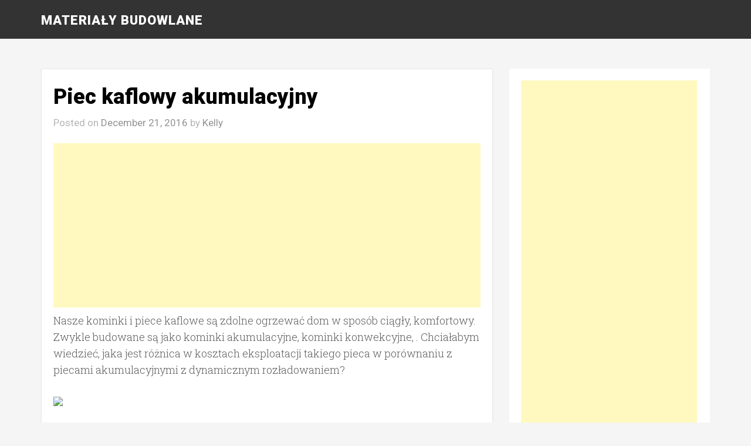

--- FILE ---
content_type: text/html; charset=utf-8
request_url: https://www.google.com/recaptcha/api2/aframe
body_size: 266
content:
<!DOCTYPE HTML><html><head><meta http-equiv="content-type" content="text/html; charset=UTF-8"></head><body><script nonce="98WtkuFFvlMFFnrReiAutQ">/** Anti-fraud and anti-abuse applications only. See google.com/recaptcha */ try{var clients={'sodar':'https://pagead2.googlesyndication.com/pagead/sodar?'};window.addEventListener("message",function(a){try{if(a.source===window.parent){var b=JSON.parse(a.data);var c=clients[b['id']];if(c){var d=document.createElement('img');d.src=c+b['params']+'&rc='+(localStorage.getItem("rc::a")?sessionStorage.getItem("rc::b"):"");window.document.body.appendChild(d);sessionStorage.setItem("rc::e",parseInt(sessionStorage.getItem("rc::e")||0)+1);localStorage.setItem("rc::h",'1768932198605');}}}catch(b){}});window.parent.postMessage("_grecaptcha_ready", "*");}catch(b){}</script></body></html>